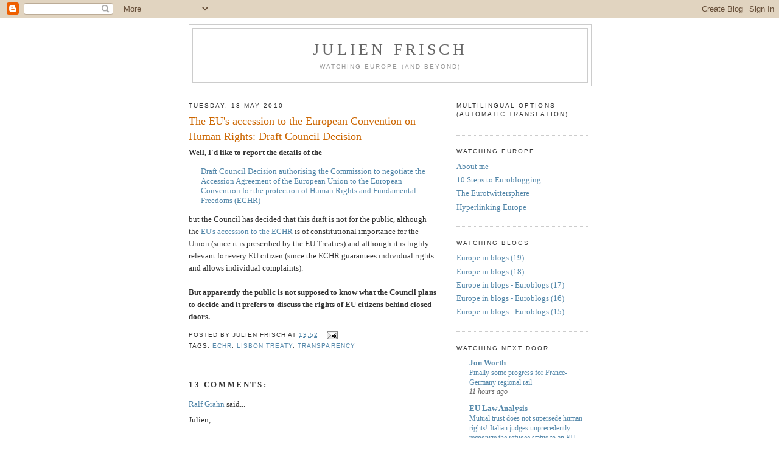

--- FILE ---
content_type: text/html; charset=UTF-8
request_url: https://julienfrisch.blogspot.com/2010/05/eus-accession-to-european-convention-on.html?showComment=1274205574156
body_size: 15954
content:
<!DOCTYPE html>
<html dir='ltr' xmlns='http://www.w3.org/1999/xhtml' xmlns:b='http://www.google.com/2005/gml/b' xmlns:data='http://www.google.com/2005/gml/data' xmlns:expr='http://www.google.com/2005/gml/expr'>
<head>
<link href='https://www.blogger.com/static/v1/widgets/2944754296-widget_css_bundle.css' rel='stylesheet' type='text/css'/>
<meta content='text/html; charset=UTF-8' http-equiv='Content-Type'/>
<meta content='blogger' name='generator'/>
<link href='https://julienfrisch.blogspot.com/favicon.ico' rel='icon' type='image/x-icon'/>
<link href='http://julienfrisch.blogspot.com/2010/05/eus-accession-to-european-convention-on.html' rel='canonical'/>
<link rel="alternate" type="application/atom+xml" title="Julien Frisch - Atom" href="https://julienfrisch.blogspot.com/feeds/posts/default" />
<link rel="alternate" type="application/rss+xml" title="Julien Frisch - RSS" href="https://julienfrisch.blogspot.com/feeds/posts/default?alt=rss" />
<link rel="service.post" type="application/atom+xml" title="Julien Frisch - Atom" href="https://www.blogger.com/feeds/492174345240444269/posts/default" />

<link rel="alternate" type="application/atom+xml" title="Julien Frisch - Atom" href="https://julienfrisch.blogspot.com/feeds/8346740869249803087/comments/default" />
<!--Can't find substitution for tag [blog.ieCssRetrofitLinks]-->
<meta content='http://julienfrisch.blogspot.com/2010/05/eus-accession-to-european-convention-on.html' property='og:url'/>
<meta content='The EU&#39;s accession to the European Convention on Human Rights: Draft Council Decision' property='og:title'/>
<meta content='Well, I&#39;d like to report the details of the  Draft Council Decision authorising the Commission to negotiate the Accession Agreement of the E...' property='og:description'/>
<title>Julien Frisch: The EU's accession to the European Convention on Human Rights: Draft Council Decision</title>
<style id='page-skin-1' type='text/css'><!--
/* ----------------------------------------------- Blogger Template Style Name: Minima Designer: Douglas Bowman URL: www.stopdesign.com Date: 26 Feb 2004 Updated by: Blogger Team ----------------------------------------------- */ /* Variable definitions ==================== <Variable name="bgcolor" description="Page Background Color" type="color" default="#fff"> <Variable name="textcolor" description="Text Color" type="color" default="#333"> <Variable name="linkcolor" description="Link Color" type="color" default="#58a"> <Variable name="pagetitlecolor" description="Blog Title Color" type="color" default="#666"> <Variable name="descriptioncolor" description="Blog Description Color" type="color" default="#999"> <Variable name="titlecolor" description="Post Title Color" type="color" default="#c60"> <Variable name="bordercolor" description="Border Color" type="color" default="#ccc"> <Variable name="sidebarcolor" description="Sidebar Title Color" type="color" default="#999"> <Variable name="sidebartextcolor" description="Sidebar Text Color" type="color" default="#666"> <Variable name="visitedlinkcolor" description="Visited Link Color" type="color" default="#999"> <Variable name="bodyfont" description="Text Font" type="font" default="normal normal 100% Georgia, Serif"> <Variable name="headerfont" description="Sidebar Title Font" type="font" default="normal normal 78% 'Trebuchet MS',Trebuchet,Arial,Verdana,Sans-serif"> <Variable name="pagetitlefont" description="Blog Title Font" type="font" default="normal normal 200% Georgia, Serif"> <Variable name="descriptionfont" description="Blog Description Font" type="font" default="normal normal 78% 'Trebuchet MS', Trebuchet, Arial, Verdana, Sans-serif"> <Variable name="postfooterfont" description="Post Footer Font" type="font" default="normal normal 78% 'Trebuchet MS', Trebuchet, Arial, Verdana, Sans-serif"> <Variable name="startSide" description="Side where text starts in blog language" type="automatic" default="left"> <Variable name="endSide" description="Side where text ends in blog language" type="automatic" default="right"> */ /* Use this with templates/template-twocol.html */ body { background:#ffffff; margin:0; color:#333333; font:x-small Georgia Serif; font-size/* */:/**/small; font-size: /**/small; text-align: center; } a:link { color:#5588aa; text-decoration:none; } a:visited { color:#6b55aa; text-decoration:none; } a:hover { color:#cc6600; text-decoration:underline; } a img { border-width:0; } /* Header ----------------------------------------------- */ #header-wrapper { width:660px; margin:0 auto 10px; border:1px solid #cccccc; } #header-inner { background-position: center; margin-left: auto; margin-right: auto; } #header { margin: 5px; border: 1px solid #cccccc; text-align: center; color:#666666; } #header h1 { margin:5px 5px 0; padding:15px 20px .25em; line-height:1.2em; text-transform:uppercase; letter-spacing:.2em; font: normal normal 200% Georgia, Serif; } #header a { color:#666666; text-decoration:none; } #header a:hover { color:#666666; } #header .description { margin:0 5px 5px; padding:0 20px 15px; max-width:700px; text-transform:uppercase; letter-spacing:.2em; line-height: 1.4em; font: normal normal 78% 'Trebuchet MS', Trebuchet, Arial, Verdana, Sans-serif; color: #999999; } #header img { margin-left: auto; margin-right: auto; } /* Outer-Wrapper ----------------------------------------------- */ #outer-wrapper { width: 660px; margin:0 auto; padding:10px; text-align:left; font: normal normal 100% Georgia, Serif; } #main-wrapper { width: 410px; float: left; word-wrap: break-word; /* fix for long text breaking sidebar float in IE */ overflow: hidden; /* fix for long non-text content breaking IE sidebar float */ } #sidebar-wrapper { width: 220px; float: right; word-wrap: break-word; /* fix for long text breaking sidebar float in IE */ overflow: hidden; /* fix for long non-text content breaking IE sidebar float */ } /* Headings ----------------------------------------------- */ h2 { margin:1.5em 0 .75em; font:normal normal 78% 'Trebuchet MS',Trebuchet,Arial,Verdana,Sans-serif; line-height: 1.4em; text-transform:uppercase; letter-spacing:.2em; color:#333333; } /* Posts ----------------------------------------------- */ h2.date-header { margin:1.5em 0 .5em; } .post { margin:.5em 0 1.5em; border-bottom:1px dotted #cccccc; padding-bottom:1.5em; } .post h3 { margin:.25em 0 0; padding:0 0 4px; font-size:140%; font-weight:normal; line-height:1.4em; color:#cc6600; } .post h3 a, .post h3 a:visited, .post h3 strong { display:block; text-decoration:none; color:#cc6600; font-weight:normal; } .post h3 strong, .post h3 a:hover { color:#333333; } .post-body { margin:0 0 .75em; line-height:1.6em; } .post-body blockquote { line-height:1.3em; } .post-footer { margin: .75em 0; color:#333333; text-transform:uppercase; letter-spacing:.1em; font: normal normal 78% 'Trebuchet MS', Trebuchet, Arial, Verdana, Sans-serif; line-height: 1.4em; } .comment-link { margin-left:.6em; } .post img { padding:4px; border:1px solid #cccccc; } .post blockquote { margin:1em 20px; } .post blockquote p { margin:.75em 0; } /* Comments ----------------------------------------------- */ #comments h4 { margin:1em 0; font-weight: bold; line-height: 1.4em; text-transform:uppercase; letter-spacing:.2em; color: #333333; } #comments-block { margin:1em 0 1.5em; line-height:1.6em; } #comments-block .comment-author { margin:.5em 0; } #comments-block .comment-body { margin:.25em 0 0; } #comments-block .comment-footer { margin:-.25em 0 2em; line-height: 1.4em; text-transform:uppercase; letter-spacing:.1em; } #comments-block .comment-body p { margin:0 0 .75em; } .deleted-comment { font-style:italic; color:gray; } #blog-pager-newer-link { float: left; } #blog-pager-older-link { float: right; } #blog-pager { text-align: center; } .feed-links { clear: both; line-height: 2.5em; } /* Sidebar Content ----------------------------------------------- */ .sidebar { color: #666666; line-height: 1.5em; } .sidebar ul { list-style:none; margin:0 0 0; padding:0 0 0; } .sidebar li { margin:0; padding-top:0; padding-right:0; padding-bottom:.25em; padding-left:15px; text-indent:-15px; line-height:1.5em; } .sidebar .widget, .main .widget { border-bottom:1px dotted #cccccc; margin:0 0 1.5em; padding:0 0 1.5em; } .main .Blog { border-bottom-width: 0; } /* Profile ----------------------------------------------- */ .profile-img { float: left; margin-top: 0; margin-right: 5px; margin-bottom: 5px; margin-left: 0; padding: 4px; border: 1px solid #cccccc; } .profile-data { margin:0; text-transform:uppercase; letter-spacing:.1em; font: normal normal 78% 'Trebuchet MS', Trebuchet, Arial, Verdana, Sans-serif; color: #333333; font-weight: bold; line-height: 1.6em; } .profile-datablock { margin:.5em 0 .5em; } .profile-textblock { margin: 0.5em 0; line-height: 1.6em; } .profile-link { font: normal normal 78% 'Trebuchet MS', Trebuchet, Arial, Verdana, Sans-serif; text-transform: uppercase; letter-spacing: .1em; } /* Footer ----------------------------------------------- */ #footer { width:660px; clear:both; margin:0 auto; padding-top:15px; line-height: 1.6em; text-transform:uppercase; letter-spacing:.1em; text-align: center; } 
--></style>
<link href='https://www.blogger.com/dyn-css/authorization.css?targetBlogID=492174345240444269&amp;zx=03d598d8-1b4c-412f-92fa-1e090bc46a0c' media='none' onload='if(media!=&#39;all&#39;)media=&#39;all&#39;' rel='stylesheet'/><noscript><link href='https://www.blogger.com/dyn-css/authorization.css?targetBlogID=492174345240444269&amp;zx=03d598d8-1b4c-412f-92fa-1e090bc46a0c' rel='stylesheet'/></noscript>
<meta name='google-adsense-platform-account' content='ca-host-pub-1556223355139109'/>
<meta name='google-adsense-platform-domain' content='blogspot.com'/>

</head>
<body>
<div class='navbar section' id='navbar'><div class='widget Navbar' data-version='1' id='Navbar1'><script type="text/javascript">
    function setAttributeOnload(object, attribute, val) {
      if(window.addEventListener) {
        window.addEventListener('load',
          function(){ object[attribute] = val; }, false);
      } else {
        window.attachEvent('onload', function(){ object[attribute] = val; });
      }
    }
  </script>
<div id="navbar-iframe-container"></div>
<script type="text/javascript" src="https://apis.google.com/js/platform.js"></script>
<script type="text/javascript">
      gapi.load("gapi.iframes:gapi.iframes.style.bubble", function() {
        if (gapi.iframes && gapi.iframes.getContext) {
          gapi.iframes.getContext().openChild({
              url: 'https://www.blogger.com/navbar/492174345240444269?po\x3d8346740869249803087\x26origin\x3dhttps://julienfrisch.blogspot.com',
              where: document.getElementById("navbar-iframe-container"),
              id: "navbar-iframe"
          });
        }
      });
    </script><script type="text/javascript">
(function() {
var script = document.createElement('script');
script.type = 'text/javascript';
script.src = '//pagead2.googlesyndication.com/pagead/js/google_top_exp.js';
var head = document.getElementsByTagName('head')[0];
if (head) {
head.appendChild(script);
}})();
</script>
</div></div>
<!-- Start of StatCounter Code -->
<script type='text/javascript'> var sc_project=3913138; var sc_invisible=1; var sc_partition=47; var sc_click_stat=1; var sc_security="b1588b6e"; </script>
<script src="//www.statcounter.com/counter/counter_xhtml.js" type="text/javascript"></script><noscript><div class='statcounter'><a class='statcounter' href='http://www.statcounter.com/'><img alt="free log" class="statcounter" src="https://lh3.googleusercontent.com/blogger_img_proxy/AEn0k_s-FGQ0lP0_Wh3R86MqsjvRpyCUKnV5qEiCnP7mKeeJfwagjmjTDZlvBsRUBgxpHgHgxBkeMeLsz0B4TJTsJ1Q53yLy6PpzAJShV2AJJxyUaA=s0-d"></a></div></noscript>
<!-- End of StatCounter Code -->
<div id='outer-wrapper'><div id='wrap2'>
<!-- skip links for text browsers -->
<span id='skiplinks' style='display:none;'>
<a href='#main'>skip to main </a> | <a href='#sidebar'>skip to sidebar</a>
</span>
<div id='header-wrapper'>
<div class='header section' id='header'><div class='widget Header' data-version='1' id='Header1'>
<div id='header-inner'>
<div class='titlewrapper'>
<h1 class='title'>
<a href='https://julienfrisch.blogspot.com/'>Julien Frisch</a>
</h1>
</div>
<div class='descriptionwrapper'>
<p class='description'><span>Watching Europe (and beyond)</span></p>
</div>
</div>
</div></div>
</div>
<div id='content-wrapper'>
<div id='crosscol-wrapper' style='text-align:center'>
<div class='crosscol no-items section' id='crosscol'></div>
</div>
<div id='main-wrapper'>
<div class='main section' id='main'><div class='widget Blog' data-version='1' id='Blog1'>
<div class='blog-posts hfeed'>
<!--Can't find substitution for tag [adStart]-->
<h2 class='date-header'>Tuesday, 18 May 2010</h2>
<div class='post hentry'>
<a name='8346740869249803087'></a>
<h3 class='post-title entry-title'>
<a href='https://julienfrisch.blogspot.com/2010/05/eus-accession-to-european-convention-on.html'>The EU's accession to the European Convention on Human Rights: Draft Council Decision</a>
</h3>
<div class='post-header-line-1'></div><div style='float:right; margin-left:10px;'>
<script type='text/javascript'> digg_url="https://julienfrisch.blogspot.com/2010/05/eus-accession-to-european-convention-on.html"; </script>
</div>
<div class='post-body entry-content'>
<b>Well, I'd like to report the details of the</b> <blockquote><a href="http://register.consilium.europa.eu/servlet/driver?page=Result&amp;typ=Advanced&amp;cmsid=639&amp;fc=REGAISEN&amp;srm=25&amp;md=100&amp;lang=EN&amp;ff_DOCKEY=%22ST9689/10ORI%22">Draft Council Decision authorising the Commission to negotiate the Accession Agreement of the European Union to the European Convention for the protection of Human Rights and Fundamental Freedoms (ECHR)</a></blockquote>but the Council has decided that this draft is not for the public, although the <a href="http://julienfrisch.blogspot.com/2009/11/eus-accession-to-european-convention-on.html">EU's accession to the ECHR</A> is of constitutional importance for the Union (since it is prescribed by the EU Treaties) and although it is highly relevant for every EU citizen (since the ECHR guarantees individual rights and allows individual complaints).<br />
<br />
<b>But apparently the public is not supposed to know what the Council plans to decide and it prefers to discuss the rights of EU citizens behind closed doors.</b>
<div style='clear: both;'></div>
</div>
<div class='post-footer'>
<div class='post-footer-line post-footer-line-1'><span class='post-author vcard'>
posted by
<span class='fn'>Julien Frisch</span>
</span>
<span class='post-timestamp'>
at
<a class='timestamp-link' href='https://julienfrisch.blogspot.com/2010/05/eus-accession-to-european-convention-on.html' rel='bookmark' title='permanent link'><abbr class='published' title='2010-05-18T13:52:00+02:00'>13:52</abbr></a>
</span>
<span class='post-comment-link'>
</span>
<span class='post-backlinks post-comment-link'>
</span>
<span class='post-icons'>
<span class='item-action'>
<a href='https://www.blogger.com/email-post/492174345240444269/8346740869249803087' title='Email Post'>
<img alt="" class="icon-action" src="//www.blogger.com/img/icon18_email.gif">
</a>
</span>
<span class='item-control blog-admin pid-451190667'>
<a href='https://www.blogger.com/post-edit.g?blogID=492174345240444269&postID=8346740869249803087&from=pencil' title='Edit Post'>
<img alt="" class="icon-action" height="18" src="//www.blogger.com/img/icon18_edit_allbkg.gif" width="18">
</a>
</span>
</span>
</div>
<div class='post-footer-line post-footer-line-2'><span class='post-labels'>
Tags:
<a href='https://julienfrisch.blogspot.com/search/label/ECHR' rel='tag'>ECHR</a>,
<a href='https://julienfrisch.blogspot.com/search/label/Lisbon%20Treaty' rel='tag'>Lisbon Treaty</a>,
<a href='https://julienfrisch.blogspot.com/search/label/transparency' rel='tag'>transparency</a>
</span>
</div>
<div class='post-footer-line post-footer-line-3'></div>
</div>
</div>
<div class='comments' id='comments'>
<a name='comments'></a>
<h4>
13
comments: 
</h4>
<dl id='comments-block'>
<dt class='comment-author ' id='c449216427238565992'>
<a name='c449216427238565992'></a>
<a href='https://www.blogger.com/profile/02156293782163802007' rel='nofollow'>Ralf Grahn </a>
said...
</dt>
<dd class='comment-body'>
<p>Julien, <br /><br />You are right. This is ridiculous.</p>
</dd>
<dd class='comment-footer'>
<span class='comment-timestamp'>
<a href='https://julienfrisch.blogspot.com/2010/05/eus-accession-to-european-convention-on.html?showComment=1274189602801#c449216427238565992' title='comment permalink'>
18 May 2010 at 15:33
</a>
<span class='item-control blog-admin pid-978096095'>
<a href='https://www.blogger.com/comment/delete/492174345240444269/449216427238565992' title='Delete Comment'>
<img src="//www.blogger.com/img/icon_delete13.gif">
</a>
</span>
</span>
</dd>
<dt class='comment-author ' id='c1020870663964483393'>
<a name='c1020870663964483393'></a>
Anonymous
said...
</dt>
<dd class='comment-body'>
<p>It is not ridiculous. In fact it is logical.<br /><br />This (draft)document is about authorising the Commission to negiotate!!<br />It is not very smart when the Council of Europe can read this information before the negotiation is finished!</p>
</dd>
<dd class='comment-footer'>
<span class='comment-timestamp'>
<a href='https://julienfrisch.blogspot.com/2010/05/eus-accession-to-european-convention-on.html?showComment=1274194939189#c1020870663964483393' title='comment permalink'>
18 May 2010 at 17:02
</a>
<span class='item-control blog-admin pid-600802650'>
<a href='https://www.blogger.com/comment/delete/492174345240444269/1020870663964483393' title='Delete Comment'>
<img src="//www.blogger.com/img/icon_delete13.gif">
</a>
</span>
</span>
</dd>
<dt class='comment-author blog-author' id='c8888191308671172646'>
<a name='c8888191308671172646'></a>
<a href='https://www.blogger.com/profile/18167141111642456560' rel='nofollow'>Julien Frisch</a>
said...
</dt>
<dd class='comment-body'>
<p>@anonymous<br /><br />And you don&#39;t think that the Council of Europe won&#39;t get that document via other channels anyway&#8230;?<br /><br />Nevertheless, these are negotiations about our human rights and the Council of Europe and the EU should value them alike, so why shouldn&#39;t this be a public process after all?</p>
</dd>
<dd class='comment-footer'>
<span class='comment-timestamp'>
<a href='https://julienfrisch.blogspot.com/2010/05/eus-accession-to-european-convention-on.html?showComment=1274198205559#c8888191308671172646' title='comment permalink'>
18 May 2010 at 17:56
</a>
<span class='item-control blog-admin pid-451190667'>
<a href='https://www.blogger.com/comment/delete/492174345240444269/8888191308671172646' title='Delete Comment'>
<img src="//www.blogger.com/img/icon_delete13.gif">
</a>
</span>
</span>
</dd>
<dt class='comment-author ' id='c2453632420883556289'>
<a name='c2453632420883556289'></a>
<a href='https://www.blogger.com/profile/02156293782163802007' rel='nofollow'>Ralf Grahn </a>
said...
</dt>
<dd class='comment-body'>
<p>Anonymous, <br /><br />It is logical if your paradigm is adversarial and you see the Council embedded in the traditions of diplomacy, not as an (imperfect) expression of democratic decision making.</p>
</dd>
<dd class='comment-footer'>
<span class='comment-timestamp'>
<a href='https://julienfrisch.blogspot.com/2010/05/eus-accession-to-european-convention-on.html?showComment=1274198371077#c2453632420883556289' title='comment permalink'>
18 May 2010 at 17:59
</a>
<span class='item-control blog-admin pid-978096095'>
<a href='https://www.blogger.com/comment/delete/492174345240444269/2453632420883556289' title='Delete Comment'>
<img src="//www.blogger.com/img/icon_delete13.gif">
</a>
</span>
</span>
</dd>
<dt class='comment-author ' id='c7921253790693944005'>
<a name='c7921253790693944005'></a>
<a href='https://www.blogger.com/profile/15282998467090268537' rel='nofollow'>martinned</a>
said...
</dt>
<dd class='comment-body'>
<p>@Grahnlaw: Actually, that&#39;s not entirely correct. The negotiation between the Commission and the Council of Europe is certainly a matter of diplomacy, regardless of how one views the Council.</p>
</dd>
<dd class='comment-footer'>
<span class='comment-timestamp'>
<a href='https://julienfrisch.blogspot.com/2010/05/eus-accession-to-european-convention-on.html?showComment=1274204158642#c7921253790693944005' title='comment permalink'>
18 May 2010 at 19:35
</a>
<span class='item-control blog-admin pid-102280985'>
<a href='https://www.blogger.com/comment/delete/492174345240444269/7921253790693944005' title='Delete Comment'>
<img src="//www.blogger.com/img/icon_delete13.gif">
</a>
</span>
</span>
</dd>
<dt class='comment-author ' id='c2515582795719829277'>
<a name='c2515582795719829277'></a>
<a href='https://www.blogger.com/profile/02156293782163802007' rel='nofollow'>Ralf Grahn </a>
said...
</dt>
<dd class='comment-body'>
<p>martinned, <br /><br />Old habits die hard.</p>
</dd>
<dd class='comment-footer'>
<span class='comment-timestamp'>
<a href='https://julienfrisch.blogspot.com/2010/05/eus-accession-to-european-convention-on.html?showComment=1274205017186#c2515582795719829277' title='comment permalink'>
18 May 2010 at 19:50
</a>
<span class='item-control blog-admin pid-978096095'>
<a href='https://www.blogger.com/comment/delete/492174345240444269/2515582795719829277' title='Delete Comment'>
<img src="//www.blogger.com/img/icon_delete13.gif">
</a>
</span>
</span>
</dd>
<dt class='comment-author ' id='c6574302751075008858'>
<a name='c6574302751075008858'></a>
<a href='https://www.blogger.com/profile/15282998467090268537' rel='nofollow'>martinned</a>
said...
</dt>
<dd class='comment-body'>
<p><i>Julien Frisch said... <br /><br />And you don&#39;t think that the Council of Europe won&#39;t get that document via other channels anyway&#8230;?</i><br /><br />I don&#39;t think we should consider the fact that a document has already been leaked or is likely to be leaked as a factor in deciding whether to make it public. Leaking is bad enough without any kind of official endorsement of the practice.<br /><br /><i>Nevertheless, these are negotiations about our human rights and the Council of Europe and the EU should value them alike, so why shouldn&#39;t this be a public process after all?</i><br /><br />Actually, no. The negotiations are not about human rights. The human rights are pretty much fixed, although I guess there might be a question of the EU not ratifying all the protocols. (Just yesterday I discovered to my surprise that Germany, Belgium and the Netherlands have not ratified <a href="http://conventions.coe.int/Treaty/en/Treaties/Html/117.htm" rel="nofollow">protocol 7</a>, which contains the <i>ne bis in idem</i> principle, amongst other things.)<br /><br />The negotiations are mostly about the institutional setup, which is potentially a legal nightmare, given the high degree of monism laid down in art. 216(2) TFEU. Given that not all MS have such a system, there is a risk that certain cases will end up being routed via Luxembourg to Strasbourg, in order to give them extra umph.<br /><br />And that&#39;s just one thing (albeit the one that&#39;s most interesting). The negotiation is also about money (the CoE budget), about the EU&#39;s involvement in PACE and other CoE bodies and activities, etc.<br /><br />This is very much a diplomatic issue, and one that is properly treated with a degree of secrecy.</p>
</dd>
<dd class='comment-footer'>
<span class='comment-timestamp'>
<a href='https://julienfrisch.blogspot.com/2010/05/eus-accession-to-european-convention-on.html?showComment=1274205488631#c6574302751075008858' title='comment permalink'>
18 May 2010 at 19:58
</a>
<span class='item-control blog-admin pid-102280985'>
<a href='https://www.blogger.com/comment/delete/492174345240444269/6574302751075008858' title='Delete Comment'>
<img src="//www.blogger.com/img/icon_delete13.gif">
</a>
</span>
</span>
</dd>
<dt class='comment-author ' id='c3861221154500912006'>
<a name='c3861221154500912006'></a>
<a href='https://www.blogger.com/profile/15282998467090268537' rel='nofollow'>martinned</a>
said...
</dt>
<dd class='comment-body'>
<p>@Grahnlaw: Whose habits? Yours, mine, the Council&#39;s or someone else&#39;s?</p>
</dd>
<dd class='comment-footer'>
<span class='comment-timestamp'>
<a href='https://julienfrisch.blogspot.com/2010/05/eus-accession-to-european-convention-on.html?showComment=1274205574156#c3861221154500912006' title='comment permalink'>
18 May 2010 at 19:59
</a>
<span class='item-control blog-admin pid-102280985'>
<a href='https://www.blogger.com/comment/delete/492174345240444269/3861221154500912006' title='Delete Comment'>
<img src="//www.blogger.com/img/icon_delete13.gif">
</a>
</span>
</span>
</dd>
<dt class='comment-author ' id='c2540214157552376963'>
<a name='c2540214157552376963'></a>
<a href='https://www.blogger.com/profile/02156293782163802007' rel='nofollow'>Ralf Grahn </a>
said...
</dt>
<dd class='comment-body'>
<p>martinned, <br /><br />The Council&#39;s and yours, by association, to exclude the &#39;vulgus&#39; on an array of grounds. <br /><br />Do you think there is any correlation between the practices of the member state governments in the Council and the estrangement felt (and sometimes expressed) by EU citizens?</p>
</dd>
<dd class='comment-footer'>
<span class='comment-timestamp'>
<a href='https://julienfrisch.blogspot.com/2010/05/eus-accession-to-european-convention-on.html?showComment=1274206477130#c2540214157552376963' title='comment permalink'>
18 May 2010 at 20:14
</a>
<span class='item-control blog-admin pid-978096095'>
<a href='https://www.blogger.com/comment/delete/492174345240444269/2540214157552376963' title='Delete Comment'>
<img src="//www.blogger.com/img/icon_delete13.gif">
</a>
</span>
</span>
</dd>
<dt class='comment-author ' id='c5268197604750664988'>
<a name='c5268197604750664988'></a>
<a href='https://www.blogger.com/profile/15282998467090268537' rel='nofollow'>martinned</a>
said...
</dt>
<dd class='comment-body'>
<p>@Grahnlaw: I think the question here is distinct from the question of Council transparency in general. I think that this here is a genuine international negotiation, similar to WTO or ACTA negotiations. In such a setting, it is unwise for the EU institutions to be more transparent about their negotiating stance than strictly necessary.<br /><br />But since you asked, I think the most important way the Council&#39;s legitimacy can be improved is not through more transparency. The EU&#39;s approach to transparency already involves publishing way too many documents that nobody reads. (Except people like me and you, who get paid to do so.) In order for the Council to work, they need to be on a tighter leash vis-à-vis their home constituencies, which is usually the national parliament. To do so, national parliamentarians need to have access to documents like this one. But that is not the same as making them accessible to the general public as well.</p>
</dd>
<dd class='comment-footer'>
<span class='comment-timestamp'>
<a href='https://julienfrisch.blogspot.com/2010/05/eus-accession-to-european-convention-on.html?showComment=1274207175538#c5268197604750664988' title='comment permalink'>
18 May 2010 at 20:26
</a>
<span class='item-control blog-admin pid-102280985'>
<a href='https://www.blogger.com/comment/delete/492174345240444269/5268197604750664988' title='Delete Comment'>
<img src="//www.blogger.com/img/icon_delete13.gif">
</a>
</span>
</span>
</dd>
<dt class='comment-author ' id='c8507037964581372430'>
<a name='c8507037964581372430'></a>
<a href='https://www.blogger.com/profile/02156293782163802007' rel='nofollow'>Ralf Grahn </a>
said...
</dt>
<dd class='comment-body'>
<p>martinned, <br /><br />Thank you for expressing your distrust in the public (you are supposed to serve) in such clear and unambiguous terms.</p>
</dd>
<dd class='comment-footer'>
<span class='comment-timestamp'>
<a href='https://julienfrisch.blogspot.com/2010/05/eus-accession-to-european-convention-on.html?showComment=1274214843529#c8507037964581372430' title='comment permalink'>
18 May 2010 at 22:34
</a>
<span class='item-control blog-admin pid-978096095'>
<a href='https://www.blogger.com/comment/delete/492174345240444269/8507037964581372430' title='Delete Comment'>
<img src="//www.blogger.com/img/icon_delete13.gif">
</a>
</span>
</span>
</dd>
<dt class='comment-author ' id='c9135821450752509127'>
<a name='c9135821450752509127'></a>
Anonymous
said...
</dt>
<dd class='comment-body'>
<p>I am not sure if the document has come out through other means yet, but here is the denial received today, 8 June, of my request for access.  -Niels Frenzen<br /><br />&quot;[***] Document 9689/10 (classified RESTREINT UE) is a note from the Presidency to delegations concerning a draft Council Decision authorising the Commission to negotiate the Accession Agreement of the European Union to the European Convention for the protection of Human Rights and Fundamental Freedoms (ECHR). The classification RESTREINT UE is applied to information and material the unauthorised disclosure of which could be disadvantageous to the interests of the European Union or of one or more of its Member States  .<br /><br />This document relates to an issue which is still under discussion within the Council. <br />The General Secretariat has weighed your interest in being informed of progress in this area against the general interest that progress be made in an area that is still the subject of negotiations.<br /><br />It considers that disclosure of this document would be premature in that it could impede the proper conduct of the negotiations and compromise the conclusion of an agreement on this subject. As there is no evidence suggesting an overriding public interest to warrant disclosure of the document in question, the General Secretariat has concluded that protection of the decision-making process outweighs the public interest in disclosure. Accordingly, pursuant to Article 4(3), first subparagraph, of the Regulation (protection of the Council&#39;s decision-making process), the General Secretariat is unable to accede to your request for access. [***]<br /><br />Yours sincerely,<br />For the General Secretariat<br />Jakob Thomsen&quot;</p>
</dd>
<dd class='comment-footer'>
<span class='comment-timestamp'>
<a href='https://julienfrisch.blogspot.com/2010/05/eus-accession-to-european-convention-on.html?showComment=1276003367483#c9135821450752509127' title='comment permalink'>
8 June 2010 at 15:22
</a>
<span class='item-control blog-admin pid-600802650'>
<a href='https://www.blogger.com/comment/delete/492174345240444269/9135821450752509127' title='Delete Comment'>
<img src="//www.blogger.com/img/icon_delete13.gif">
</a>
</span>
</span>
</dd>
<dt class='comment-author blog-author' id='c7535636312710336644'>
<a name='c7535636312710336644'></a>
<a href='https://www.blogger.com/profile/18167141111642456560' rel='nofollow'>Julien Frisch</a>
said...
</dt>
<dd class='comment-body'>
<p>Dear Nils,<br /><br />thanks for the info!</p>
</dd>
<dd class='comment-footer'>
<span class='comment-timestamp'>
<a href='https://julienfrisch.blogspot.com/2010/05/eus-accession-to-european-convention-on.html?showComment=1276072878166#c7535636312710336644' title='comment permalink'>
9 June 2010 at 10:41
</a>
<span class='item-control blog-admin pid-451190667'>
<a href='https://www.blogger.com/comment/delete/492174345240444269/7535636312710336644' title='Delete Comment'>
<img src="//www.blogger.com/img/icon_delete13.gif">
</a>
</span>
</span>
</dd>
</dl>
<p class='comment-footer'>
<a href='https://www.blogger.com/comment/fullpage/post/492174345240444269/8346740869249803087' onclick=''>Post a Comment</a>
</p>
<div id='backlinks-container'>
<div id='Blog1_backlinks-container'>
</div>
</div>
</div>
<!--Can't find substitution for tag [adEnd]-->
</div>
<div class='blog-pager' id='blog-pager'>
<span id='blog-pager-newer-link'>
<a class='blog-pager-newer-link' href='https://julienfrisch.blogspot.com/2010/05/eci-transaction-tax-details-of-eu.html' id='Blog1_blog-pager-newer-link' title='Newer Post'>Newer Post</a>
</span>
<span id='blog-pager-older-link'>
<a class='blog-pager-older-link' href='https://julienfrisch.blogspot.com/2010/05/european-dream-is-not-dead.html' id='Blog1_blog-pager-older-link' title='Older Post'>Older Post</a>
</span>
<a class='home-link' href='https://julienfrisch.blogspot.com/'>Home</a>
</div>
<div class='clear'></div>
<div class='post-feeds'>
<div class='feed-links'>
Subscribe to:
<a class='feed-link' href='https://julienfrisch.blogspot.com/feeds/8346740869249803087/comments/default' target='_blank' type='application/atom+xml'>Post Comments (Atom)</a>
</div>
</div>
</div></div>
</div>
<div id='sidebar-wrapper'>
<div class='sidebar section' id='sidebar'><div class='widget Translate' data-version='1' id='Translate1'>
<h2 class='title'>Multilingual options (automatic&#160;translation)</h2>
<div id='google_translate_element'></div>
<script>
    function googleTranslateElementInit() {
      new google.translate.TranslateElement({
        pageLanguage: 'en',
        autoDisplay: 'true',
        layout: google.translate.TranslateElement.InlineLayout.SIMPLE
      }, 'google_translate_element');
    }
  </script>
<script src='//translate.google.com/translate_a/element.js?cb=googleTranslateElementInit'></script>
<div class='clear'></div>
</div><div class='widget LinkList' data-version='1' id='LinkList1'>
<h2>Watching Europe</h2>
<div class='widget-content'>
<ul>
<li><a href="//www.blogger.com/profile/18167141111642456560">About me</a></li>
<li><a href='http://julienfrisch.blogspot.com/2009/11/10-steps-to-becoming-euroblogger.html'>10 Steps to Euroblogging</a></li>
<li><a href='http://julienfrisch.blogspot.com/2009/06/eu-politics-twitter-and-human-smell-of.html'>The Eurotwittersphere</a></li>
<li><a href='http://julienfrisch.blogspot.com/2009/07/creating-european-public-sphere.html'>Hyperlinking Europe</a></li>
</ul>
<div class='clear'></div>
</div>
</div><div class='widget LinkList' data-version='1' id='LinkList4'>
<h2>Watching Blogs</h2>
<div class='widget-content'>
<ul>
<li><a href='http://julienfrisch.blogspot.com/2016/07/europe-in-blogs-19-questions-to-remain.html'>Europe in blogs (19)</a></li>
<li><a href='http://julienfrisch.blogspot.com/2016/07/europe-in-blogs-poland-brexit-and.html'>Europe in blogs (18)</a></li>
<li><a href='http://julienfrisch.blogspot.com/2010/05/europe-in-blogs-euroblogs-17-eurozone.html'>Europe in blogs - Euroblogs (17)</a></li>
<li><a href='http://julienfrisch.blogspot.com/2010/04/europe-in-blogs-euroblogs-16-poland.html'>Europe in blogs - Euroblogs (16)</a></li>
<li><a href='http://julienfrisch.blogspot.com/2010/02/20-women-who-run-eu-blogosphere.html'>Europe in blogs - Euroblogs (15)</a></li>
</ul>
<div class='clear'></div>
</div>
</div><div class='widget BlogList' data-version='1' id='BlogList1'>
<div id='blog-list-title'>
<h2 class='title'>Watching next door</h2>
</div>
<div class='widget-content'>
<div class='blog-list-container' id='BlogList1_container'>
<ul id='BlogList1_blogs'>
<li style='display: block;'>
<div class='blog-icon'>
</div>
<div class='blog-content'>
<div class='blog-title'>
<a href='https://jonworth.eu/' target='_blank'>
Jon Worth</a>
</div>
<div class='item-content'>
<span class='item-title'>
<a href='https://jonworth.eu/finally-some-progress-for-france-germany-regional-rail/' target='_blank'>
Finally some progress for France-Germany regional rail</a>
</span>
<div class='item-time'>
11 hours ago
</div>
</div>
</div>
<div style='clear: both;'></div>
</li>
<li style='display: block;'>
<div class='blog-icon'>
</div>
<div class='blog-content'>
<div class='blog-title'>
<a href='https://eulawanalysis.blogspot.com/' target='_blank'>
EU Law Analysis</a>
</div>
<div class='item-content'>
<span class='item-title'>
<a href='https://eulawanalysis.blogspot.com/2026/01/mutual-trust-does-not-supersede-human.html' target='_blank'>
Mutual trust does not supersede human rights! Italian judges unprecedently 
recognize the refugee status to an EU citizen</a>
</span>
<div class='item-time'>
13 hours ago
</div>
</div>
</div>
<div style='clear: both;'></div>
</li>
<li style='display: block;'>
<div class='blog-icon'>
</div>
<div class='blog-content'>
<div class='blog-title'>
<a href='https://lostineu.eu' target='_blank'>
Lost in EUrope</a>
</div>
<div class='item-content'>
<span class='item-title'>
<a href='https://lostineu.eu/groenland-warum-trump-wirklich-eingelenkt-ist/' target='_blank'>
Grönland: Warum Trump wirklich eingelenkt hat</a>
</span>
<div class='item-time'>
13 hours ago
</div>
</div>
</div>
<div style='clear: both;'></div>
</li>
<li style='display: block;'>
<div class='blog-icon'>
</div>
<div class='blog-content'>
<div class='blog-title'>
<a href='https://www.lacomeuropeenne.fr' target='_blank'>
Décrypter la communication européenne</a>
</div>
<div class='item-content'>
<span class='item-title'>
<a href='https://www.lacomeuropeenne.fr/2026/01/26/comment-sortir-la-communication-europeenne-de-la-sideration-narrative-face-a-trump/?utm_source=rss&utm_medium=rss&utm_campaign=comment-sortir-la-communication-europeenne-de-la-sideration-narrative-face-a-trump' target='_blank'>
Comment sortir la communication européenne de la sidération narrative face 
à Trump ?</a>
</span>
<div class='item-time'>
4 days ago
</div>
</div>
</div>
<div style='clear: both;'></div>
</li>
<li style='display: block;'>
<div class='blog-icon'>
</div>
<div class='blog-content'>
<div class='blog-title'>
<a href='https://jcm.org.uk/' target='_blank'>
Nosemonkey's EUtopia</a>
</div>
<div class='item-content'>
<span class='item-title'>
<a href='https://jcm.org.uk/media-blog/the-problem-with-thought-leadership-isnt-due-to-genai/' target='_blank'>
The problem with thought leadership isn&#8217;t due to GenAI</a>
</span>
<div class='item-time'>
2 months ago
</div>
</div>
</div>
<div style='clear: both;'></div>
</li>
<li style='display: block;'>
<div class='blog-icon'>
</div>
<div class='blog-content'>
<div class='blog-title'>
<a href='https://joelitobarski.com/' target='_blank'>
Joe Litobarski</a>
</div>
<div class='item-content'>
<span class='item-title'>
<a href='https://joelitobarski.com/the-eu-should-unplug-from-us-tech/' target='_blank'>
The EU should unplug from US tech</a>
</span>
<div class='item-time'>
3 months ago
</div>
</div>
</div>
<div style='clear: both;'></div>
</li>
<li style='display: block;'>
<div class='blog-icon'>
</div>
<div class='blog-content'>
<div class='blog-title'>
<a href='http://www.eureferendum.com' target='_blank'>
EU Referendum</a>
</div>
<div class='item-content'>
<span class='item-title'>
<a href='http://www.eureferendum.com/blogview.aspx?blogno=88220' target='_blank'>
EU Referendum blog: end of an era</a>
</span>
<div class='item-time'>
4 years ago
</div>
</div>
</div>
<div style='clear: both;'></div>
</li>
<li style='display: block;'>
<div class='blog-icon'>
</div>
<div class='blog-content'>
<div class='blog-title'>
<a href='http://fistfulofeuros.net' target='_blank'>
A Fistful Of Euros</a>
</div>
<div class='item-content'>
<span class='item-title'>
<a href='http://fistfulofeuros.net/afoe/roundup-the-others/' target='_blank'>
Roundup: The Others</a>
</span>
<div class='item-time'>
4 years ago
</div>
</div>
</div>
<div style='clear: both;'></div>
</li>
<li style='display: block;'>
<div class='blog-icon'>
</div>
<div class='blog-content'>
<div class='blog-title'>
<a href='http://bruxelles.blogs.liberation.fr/' target='_blank'>
Coulisses de Bruxelles, UE</a>
</div>
<div class='item-content'>
<span class='item-title'>
<a href='http://bruxelles.blogs.liberation.fr/2021/01/13/allemagne-la-resistible-progression-du-nationalisme-vaccinal/' target='_blank'>
Allemagne: la résistible progression du nationalisme vaccinal</a>
</span>
<div class='item-time'>
5 years ago
</div>
</div>
</div>
<div style='clear: both;'></div>
</li>
<li style='display: block;'>
<div class='blog-icon'>
</div>
<div class='blog-content'>
<div class='blog-title'>
<a href='https://europasionaria.eu' target='_blank'>
Europasionaria</a>
</div>
<div class='item-content'>
<span class='item-title'>
<a href='https://europasionaria.eu/stakeholder-reactions-to-the-eu-biodiversity-farm-to-fork-strategies/' target='_blank'>
Stakeholder reactions to the EU Biodiversity & Farm to Fork strategies</a>
</span>
<div class='item-time'>
5 years ago
</div>
</div>
</div>
<div style='clear: both;'></div>
</li>
<li style='display: block;'>
<div class='blog-icon'>
</div>
<div class='blog-content'>
<div class='blog-title'>
<a href='http://www.ep-webeditors.eu' target='_blank'>
Writing for (y)EU</a>
</div>
<div class='item-content'>
<span class='item-title'>
<a href='http://www.ep-webeditors.eu/2020/04/18/de-beste-gefilterde-waterfles/' target='_blank'>
De beste gefilterde waterfles</a>
</span>
<div class='item-time'>
5 years ago
</div>
</div>
</div>
<div style='clear: both;'></div>
</li>
<li style='display: block;'>
<div class='blog-icon'>
</div>
<div class='blog-content'>
<div class='blog-title'>
<a href='http://www.laorejadeeuropa.eu/' target='_blank'>
La Oreja de Europa</a>
</div>
<div class='item-content'>
<span class='item-title'>
<a href='http://www.laorejadeeuropa.eu/2019/05/ya-tenemos-eurodiputados-5-anos-mas.html' target='_blank'>
Después del Parlamento ahora toca elegir Comisión Europea</a>
</span>
<div class='item-time'>
6 years ago
</div>
</div>
</div>
<div style='clear: both;'></div>
</li>
<li style='display: block;'>
<div class='blog-icon'>
</div>
<div class='blog-content'>
<div class='blog-title'>
<a href='http://theeuropeancitizen.blogspot.com/' target='_blank'>
The European Citizen</a>
</div>
<div class='item-content'>
<span class='item-title'>
<a href='http://theeuropeancitizen.blogspot.com/2019/05/eu09vseu19-whats-changed-in-eu-politics.html' target='_blank'>
#EU09vsEU19 - What's changed in EU politics and social media?</a>
</span>
<div class='item-time'>
6 years ago
</div>
</div>
</div>
<div style='clear: both;'></div>
</li>
<li style='display: block;'>
<div class='blog-icon'>
</div>
<div class='blog-content'>
<div class='blog-title'>
<a href='http://www.brussels2berlin.com/' target='_blank'>
Brussels2Berlin</a>
</div>
<div class='item-content'>
<span class='item-title'>
<a href='http://www.brussels2berlin.com/2018/03/will-cyprus-stay-in-perpetual-division.html' target='_blank'>
Will Cyprus stay in perpetual division?</a>
</span>
<div class='item-time'>
7 years ago
</div>
</div>
</div>
<div style='clear: both;'></div>
</li>
<li style='display: block;'>
<div class='blog-icon'>
</div>
<div class='blog-content'>
<div class='blog-title'>
<a href='https://mathew.blogactiv.eu' target='_blank'>
Tagsmanian Devil</a>
</div>
<div class='item-content'>
<span class='item-title'>
<a href='https://mathew.blogactiv.eu/2017/10/15/blogactiv-ten-years/' target='_blank'>
Happy Birthday BlogActiv, and Bye Bye (for now)</a>
</span>
<div class='item-time'>
8 years ago
</div>
</div>
</div>
<div style='clear: both;'></div>
</li>
<li style='display: block;'>
<div class='blog-icon'>
</div>
<div class='blog-content'>
<div class='blog-title'>
<a href='http://www.kosmopolito.org' target='_blank'>
Kosmopolito</a>
</div>
<div class='item-content'>
<span class='item-title'>
<a href='http://www.kosmopolito.org/2015/12/13/overheard-in-brussels-x-what-to-do-with-40-journalists-in-brussels/' target='_blank'>
Overheard in Brussels X: What to do with 40 journalists in Brussels?</a>
</span>
<div class='item-time'>
10 years ago
</div>
</div>
</div>
<div style='clear: both;'></div>
</li>
</ul>
<div class='clear'></div>
</div>
</div>
</div><div class='widget HTML' data-version='1' id='HTML5'>
<div class='widget-content'>
<a rel="license" href="http://creativecommons.org/licenses/by/3.0/"><img alt="Creative Commons License" style="border-width:0" src="https://lh3.googleusercontent.com/blogger_img_proxy/AEn0k_sfU2mJCMxho9ULzosrEDVzQNB_rNJsjKandUeC6MI6r6hV1Oz0qkebacRHRcilkdL9bEZh-CxglVqXVA4s2RALIDkH995TqUTPSIlG-nQgVM8=s0-d"></a>
</div>
<div class='clear'></div>
</div><div class='widget BlogArchive' data-version='1' id='BlogArchive1'>
<h2>Blog Archive</h2>
<div class='widget-content'>
<div id='ArchiveList'>
<div id='BlogArchive1_ArchiveList'>
<ul>
<li class='archivedate collapsed'>
<a class='toggle' href='//julienfrisch.blogspot.com/2010/05/eus-accession-to-european-convention-on.html?widgetType=BlogArchive&widgetId=BlogArchive1&action=toggle&dir=open&toggle=YEARLY-1451602800000&toggleopen=MONTHLY-1272664800000'>
<span class='zippy'>
 &#9658; 
</span>
</a>
<a class='post-count-link' href='https://julienfrisch.blogspot.com/2016/'>2016</a>
<span class='post-count' dir='ltr'>(28)</span>
<ul>
<li class='archivedate collapsed'>
<a class='toggle' href='//julienfrisch.blogspot.com/2010/05/eus-accession-to-european-convention-on.html?widgetType=BlogArchive&widgetId=BlogArchive1&action=toggle&dir=open&toggle=MONTHLY-1467324000000&toggleopen=MONTHLY-1272664800000'>
<span class='zippy'>
 &#9658; 
</span>
</a>
<a class='post-count-link' href='https://julienfrisch.blogspot.com/2016/07/'>July</a>
<span class='post-count' dir='ltr'>(28)</span>
</li>
</ul>
</li>
</ul>
<ul>
<li class='archivedate expanded'>
<a class='toggle' href='//julienfrisch.blogspot.com/2010/05/eus-accession-to-european-convention-on.html?widgetType=BlogArchive&widgetId=BlogArchive1&action=toggle&dir=close&toggle=YEARLY-1262300400000&toggleopen=MONTHLY-1272664800000'>
<span class='zippy toggle-open'>&#9660; </span>
</a>
<a class='post-count-link' href='https://julienfrisch.blogspot.com/2010/'>2010</a>
<span class='post-count' dir='ltr'>(287)</span>
<ul>
<li class='archivedate collapsed'>
<a class='toggle' href='//julienfrisch.blogspot.com/2010/05/eus-accession-to-european-convention-on.html?widgetType=BlogArchive&widgetId=BlogArchive1&action=toggle&dir=open&toggle=MONTHLY-1277935200000&toggleopen=MONTHLY-1272664800000'>
<span class='zippy'>
 &#9658; 
</span>
</a>
<a class='post-count-link' href='https://julienfrisch.blogspot.com/2010/07/'>July</a>
<span class='post-count' dir='ltr'>(1)</span>
</li>
</ul>
<ul>
<li class='archivedate collapsed'>
<a class='toggle' href='//julienfrisch.blogspot.com/2010/05/eus-accession-to-european-convention-on.html?widgetType=BlogArchive&widgetId=BlogArchive1&action=toggle&dir=open&toggle=MONTHLY-1275343200000&toggleopen=MONTHLY-1272664800000'>
<span class='zippy'>
 &#9658; 
</span>
</a>
<a class='post-count-link' href='https://julienfrisch.blogspot.com/2010/06/'>June</a>
<span class='post-count' dir='ltr'>(42)</span>
</li>
</ul>
<ul>
<li class='archivedate expanded'>
<a class='toggle' href='//julienfrisch.blogspot.com/2010/05/eus-accession-to-european-convention-on.html?widgetType=BlogArchive&widgetId=BlogArchive1&action=toggle&dir=close&toggle=MONTHLY-1272664800000&toggleopen=MONTHLY-1272664800000'>
<span class='zippy toggle-open'>&#9660; </span>
</a>
<a class='post-count-link' href='https://julienfrisch.blogspot.com/2010/05/'>May</a>
<span class='post-count' dir='ltr'>(71)</span>
<ul class='posts'>
<li><a href='https://julienfrisch.blogspot.com/2010/05/stockhom-games-malmstrom-equalises.html'>The Stockhom Games: Malmström equalises against th...</a></li>
<li><a href='https://julienfrisch.blogspot.com/2010/05/german-president-kohler-resigns-will-it.html'>German President Köhler resigns - Will it impact G...</a></li>
<li><a href='https://julienfrisch.blogspot.com/2010/05/shared-experiences-esc-eurodance.html'>Shared experiences: The ESC Eurodance Flashmob</a></li>
<li><a href='https://julienfrisch.blogspot.com/2010/05/european-external-action-service-budget.html'>European External Action Service - Budget &amp; posts</a></li>
<li><a href='https://julienfrisch.blogspot.com/2010/05/more-or-less-control-in-supervision-of.html'>More or less control in the supervision of EU fund...</a></li>
<li><a href='https://julienfrisch.blogspot.com/2010/05/what-are-terms-of-reference-of-russia.html'>What are the terms of reference of Russia?</a></li>
<li><a href='https://julienfrisch.blogspot.com/2010/05/eu-study-small-countries-profit-most.html'>EU study: Small countries profit massively from EU...</a></li>
<li><a href='https://julienfrisch.blogspot.com/2010/05/progress-report-on-single-european.html'>Progress report on the Single European Electronic ...</a></li>
<li><a href='https://julienfrisch.blogspot.com/2010/05/riga-will-host-berec.html'>Riga will host BEREC</a></li>
<li><a href='https://julienfrisch.blogspot.com/2010/05/useless-propaganda-on-europarltv.html'>Useless propaganda on EuroparlTV</a></li>
<li><a href='https://julienfrisch.blogspot.com/2010/05/union-for-mediterranean-what-failure.html'>The Union for the Mediterranean: What a failure!</a></li>
<li><a href='https://julienfrisch.blogspot.com/2010/05/cosac-meets-in-madrid.html'>COSAC meets in Madrid</a></li>
<li><a href='https://julienfrisch.blogspot.com/2010/05/will-latvia-get-berec.html'>Will Latvia get BEREC? - updated</a></li>
<li><a href='https://julienfrisch.blogspot.com/2010/05/eus-accession-to-european-convention-on_27.html'>The EU&#39;s accession to the European Convention on H...</a></li>
<li><a href='https://julienfrisch.blogspot.com/2010/05/21st-century-archiving-in-council.html'>21st century archiving in the Council</a></li>
<li><a href='https://julienfrisch.blogspot.com/2010/05/zero-energy.html'>Zero energy</a></li>
<li><a href='https://julienfrisch.blogspot.com/2010/05/academic-look-at-council-secretariat.html'>An academic look at the Council Secretariat</a></li>
<li><a href='https://julienfrisch.blogspot.com/2010/05/eus-accession-to-european-convention-on_25.html'>The EU&#39;s accession to the European Convention on H...</a></li>
<li><a href='https://julienfrisch.blogspot.com/2010/05/van-rompuy-at-european-movement.html'>Van Rompuy at the European Movement</a></li>
<li><a href='https://julienfrisch.blogspot.com/2010/05/buzek-complains-to-van-rompuy-on-europe.html'>Buzek complains to van Rompuy on &quot;Europe 2020&quot; tim...</a></li>
<li><a href='https://julienfrisch.blogspot.com/2010/05/council-is-unhappy-with-cecilia.html'>Council is unhappy with Cecilia Malmström</a></li>
<li><a href='https://julienfrisch.blogspot.com/2010/05/anti-what.html'>Anti-...WHAT?</a></li>
<li><a href='https://julienfrisch.blogspot.com/2010/05/future-of-cap-ciolos-interviewed.html'>The future of CAP: Ciolos interviewed</a></li>
<li><a href='https://julienfrisch.blogspot.com/2010/05/women-who-run-commission.html'>The women who run the Commission</a></li>
<li><a href='https://julienfrisch.blogspot.com/2010/05/kroes-king.html'>Kroes &amp; King</a></li>
<li><a href='https://julienfrisch.blogspot.com/2010/05/whats-problem-with-meat-glue.html'>What&#39;s the problem with &#39;meat glue&#39;?</a></li>
<li><a href='https://julienfrisch.blogspot.com/2010/05/where-does-kazakhstan-lead-osce.html'>Where does Kazakhstan lead the OSCE?</a></li>
<li><a href='https://julienfrisch.blogspot.com/2010/05/eci-state-of-discussions-in-council.html'>ECI: State of discussions in the Council</a></li>
<li><a href='https://julienfrisch.blogspot.com/2010/05/transparency-and-democracy-1994.html'>&quot;Transparency and Democracy&quot; (1994)</a></li>
<li><a href='https://julienfrisch.blogspot.com/2010/05/history-blogging-why-is-scifa-still.html'>History blogging: Why is SCIFA still there?</a></li>
<li><a href='https://julienfrisch.blogspot.com/2010/05/eci-transaction-tax-details-of-eu.html'>ECI, transaction tax &amp; the details of EU policy-ma...</a></li>
<li><a href='https://julienfrisch.blogspot.com/2010/05/eus-accession-to-european-convention-on.html'>The EU&#39;s accession to the European Convention on H...</a></li>
<li><a href='https://julienfrisch.blogspot.com/2010/05/european-dream-is-not-dead.html'>The European Dream is not dead</a></li>
<li><a href='https://julienfrisch.blogspot.com/2010/05/joke-part-2-of-story.html'>The joke: Part 2 of the story</a></li>
<li><a href='https://julienfrisch.blogspot.com/2010/05/communication-international-day-against.html'>Communication &amp; the International Day Against Homo...</a></li>
<li><a href='https://julienfrisch.blogspot.com/2010/05/week-in-bloggingportal-obama-saved.html'>The Week in Bloggingportal: Obama saved Europe!</a></li>
<li><a href='https://julienfrisch.blogspot.com/2010/05/travel.html'>The travel</a></li>
<li><a href='https://julienfrisch.blogspot.com/2010/05/moving-on.html'>Moving on</a></li>
<li><a href='https://julienfrisch.blogspot.com/2010/05/never-again.html'>Never again</a></li>
<li><a href='https://julienfrisch.blogspot.com/2010/05/joke.html'>The joke - updated</a></li>
<li><a href='https://julienfrisch.blogspot.com/2010/05/europol-strategy-2010-2014.html'>Europol Strategy 2010-2014</a></li>
<li><a href='https://julienfrisch.blogspot.com/2010/05/regulation-of-regulations.html'>The regulation of regulations</a></li>
<li><a href='https://julienfrisch.blogspot.com/2010/05/fyrom-chairs-council-of-europe.html'>FYROM chairs the Council of Europe</a></li>
<li><a href='https://julienfrisch.blogspot.com/2010/05/secret-five-observations-on-cosi.html'>The secret five - observations on the COSI meeting...</a></li>
<li><a href='https://julienfrisch.blogspot.com/2010/05/europe-in-blogs-euroblogs-17-eurozone.html'>Europe in blogs - Euroblogs (17): Eurozone</a></li>
<li><a href='https://julienfrisch.blogspot.com/2010/05/500-billion-euros.html'>500 billion Euros</a></li>
<li><a href='https://julienfrisch.blogspot.com/2010/05/cap-consultations-accessible-data.html'>CAP consultations &amp; accessible data</a></li>
<li><a href='https://julienfrisch.blogspot.com/2010/05/my-europe-4-brussels.html'>My Europe (4): Brussels</a></li>
<li><a href='https://julienfrisch.blogspot.com/2010/05/my-europe-3-blog.html'>My Europe (3): A blog...</a></li>
<li><a href='https://julienfrisch.blogspot.com/2010/05/my-europe-2-jeanne-darc.html'>My Europe (2): Jeanne d&#39;Arc</a></li>
<li><a href='https://julienfrisch.blogspot.com/2010/05/innovative-council.html'>The innovative Council</a></li>
<li><a href='https://julienfrisch.blogspot.com/2010/05/joe-biden-proposes-osce-reform.html'>Joe Biden proposes OSCE reform</a></li>
<li><a href='https://julienfrisch.blogspot.com/2010/05/ecj-case-law-involving-council-in-2nd.html'>ECJ case-law involving the Council in the 2nd half...</a></li>
<li><a href='https://julienfrisch.blogspot.com/2010/05/biden-in-european-parliament-all-quiet.html'>Biden in the European Parliament: All quiet on the...</a></li>
<li><a href='https://julienfrisch.blogspot.com/2010/05/disrespectful-meps.html'>The disrespectful MEPs</a></li>
<li><a href='https://julienfrisch.blogspot.com/2010/05/uk-elections-whats-at-stake-for.html'>UK elections: What&#39;s at stake for the citizens of ...</a></li>
<li><a href='https://julienfrisch.blogspot.com/2010/05/comitology-20-commission-doesnt-want.html'>Comitology 2.0: Commission doesn&#39;t want parliament...</a></li>
<li><a href='https://julienfrisch.blogspot.com/2010/05/fish-fields-eu-reforms-for-better.html'>Fish &amp; Fields: EU reforms for the better?</a></li>
<li><a href='https://julienfrisch.blogspot.com/2010/05/even-eu-press-corps.html'>Even the EU press corps...</a></li>
<li><a href='https://julienfrisch.blogspot.com/2010/05/fluid-paper.html'>/... Fluid paper</a></li>
<li><a href='https://julienfrisch.blogspot.com/2010/05/europe-today.html'>Europe Today</a></li>
<li><a href='https://julienfrisch.blogspot.com/2010/05/my-europe-1-trains.html'>My Europe (1): Trains</a></li>
<li><a href='https://julienfrisch.blogspot.com/2010/05/euroblogging-journalist-prune-antoine.html'>Euroblogging journalist Prune Antoine wins two Eur...</a></li>
<li><a href='https://julienfrisch.blogspot.com/2010/05/access-to-commission-documents.html'>Access to Commission documents</a></li>
<li><a href='https://julienfrisch.blogspot.com/2010/05/german-minister-against-three-strikes.html'>German minister against Three-Strikes &amp; website bl...</a></li>
<li><a href='https://julienfrisch.blogspot.com/2010/05/ex-ep-president-pottering-loves-his.html'>Ex-EP president Pöttering loves his privileges</a></li>
<li><a href='https://julienfrisch.blogspot.com/2010/05/legal-leaks-access-to-public.html'>Legal Leaks &amp; Access to public information in OSCE...</a></li>
<li><a href='https://julienfrisch.blogspot.com/2010/05/lse-panel-discussion-on-greece.html'>LSE panel discussion on Greece with former ministe...</a></li>
<li><a href='https://julienfrisch.blogspot.com/2010/05/greece-110000-million-euro-smiling.html'>Greece: 110,000 million Euro &amp; smiling faces</a></li>
<li><a href='https://julienfrisch.blogspot.com/2010/05/sunday-reading-week-in-bloggingportal.html'>Sunday reading: The Week in Bloggingportal</a></li>
<li><a href='https://julienfrisch.blogspot.com/2010/05/european-pro-choice-network.html'>European Pro-Choice Network</a></li>
</ul>
</li>
</ul>
<ul>
<li class='archivedate collapsed'>
<a class='toggle' href='//julienfrisch.blogspot.com/2010/05/eus-accession-to-european-convention-on.html?widgetType=BlogArchive&widgetId=BlogArchive1&action=toggle&dir=open&toggle=MONTHLY-1270072800000&toggleopen=MONTHLY-1272664800000'>
<span class='zippy'>
 &#9658; 
</span>
</a>
<a class='post-count-link' href='https://julienfrisch.blogspot.com/2010/04/'>April</a>
<span class='post-count' dir='ltr'>(44)</span>
</li>
</ul>
<ul>
<li class='archivedate collapsed'>
<a class='toggle' href='//julienfrisch.blogspot.com/2010/05/eus-accession-to-european-convention-on.html?widgetType=BlogArchive&widgetId=BlogArchive1&action=toggle&dir=open&toggle=MONTHLY-1267398000000&toggleopen=MONTHLY-1272664800000'>
<span class='zippy'>
 &#9658; 
</span>
</a>
<a class='post-count-link' href='https://julienfrisch.blogspot.com/2010/03/'>March</a>
<span class='post-count' dir='ltr'>(50)</span>
</li>
</ul>
<ul>
<li class='archivedate collapsed'>
<a class='toggle' href='//julienfrisch.blogspot.com/2010/05/eus-accession-to-european-convention-on.html?widgetType=BlogArchive&widgetId=BlogArchive1&action=toggle&dir=open&toggle=MONTHLY-1264978800000&toggleopen=MONTHLY-1272664800000'>
<span class='zippy'>
 &#9658; 
</span>
</a>
<a class='post-count-link' href='https://julienfrisch.blogspot.com/2010/02/'>February</a>
<span class='post-count' dir='ltr'>(35)</span>
</li>
</ul>
<ul>
<li class='archivedate collapsed'>
<a class='toggle' href='//julienfrisch.blogspot.com/2010/05/eus-accession-to-european-convention-on.html?widgetType=BlogArchive&widgetId=BlogArchive1&action=toggle&dir=open&toggle=MONTHLY-1262300400000&toggleopen=MONTHLY-1272664800000'>
<span class='zippy'>
 &#9658; 
</span>
</a>
<a class='post-count-link' href='https://julienfrisch.blogspot.com/2010/01/'>January</a>
<span class='post-count' dir='ltr'>(44)</span>
</li>
</ul>
</li>
</ul>
<ul>
<li class='archivedate collapsed'>
<a class='toggle' href='//julienfrisch.blogspot.com/2010/05/eus-accession-to-european-convention-on.html?widgetType=BlogArchive&widgetId=BlogArchive1&action=toggle&dir=open&toggle=YEARLY-1230764400000&toggleopen=MONTHLY-1272664800000'>
<span class='zippy'>
 &#9658; 
</span>
</a>
<a class='post-count-link' href='https://julienfrisch.blogspot.com/2009/'>2009</a>
<span class='post-count' dir='ltr'>(584)</span>
<ul>
<li class='archivedate collapsed'>
<a class='toggle' href='//julienfrisch.blogspot.com/2010/05/eus-accession-to-european-convention-on.html?widgetType=BlogArchive&widgetId=BlogArchive1&action=toggle&dir=open&toggle=MONTHLY-1259622000000&toggleopen=MONTHLY-1272664800000'>
<span class='zippy'>
 &#9658; 
</span>
</a>
<a class='post-count-link' href='https://julienfrisch.blogspot.com/2009/12/'>December</a>
<span class='post-count' dir='ltr'>(35)</span>
</li>
</ul>
<ul>
<li class='archivedate collapsed'>
<a class='toggle' href='//julienfrisch.blogspot.com/2010/05/eus-accession-to-european-convention-on.html?widgetType=BlogArchive&widgetId=BlogArchive1&action=toggle&dir=open&toggle=MONTHLY-1257030000000&toggleopen=MONTHLY-1272664800000'>
<span class='zippy'>
 &#9658; 
</span>
</a>
<a class='post-count-link' href='https://julienfrisch.blogspot.com/2009/11/'>November</a>
<span class='post-count' dir='ltr'>(39)</span>
</li>
</ul>
<ul>
<li class='archivedate collapsed'>
<a class='toggle' href='//julienfrisch.blogspot.com/2010/05/eus-accession-to-european-convention-on.html?widgetType=BlogArchive&widgetId=BlogArchive1&action=toggle&dir=open&toggle=MONTHLY-1254348000000&toggleopen=MONTHLY-1272664800000'>
<span class='zippy'>
 &#9658; 
</span>
</a>
<a class='post-count-link' href='https://julienfrisch.blogspot.com/2009/10/'>October</a>
<span class='post-count' dir='ltr'>(32)</span>
</li>
</ul>
<ul>
<li class='archivedate collapsed'>
<a class='toggle' href='//julienfrisch.blogspot.com/2010/05/eus-accession-to-european-convention-on.html?widgetType=BlogArchive&widgetId=BlogArchive1&action=toggle&dir=open&toggle=MONTHLY-1251756000000&toggleopen=MONTHLY-1272664800000'>
<span class='zippy'>
 &#9658; 
</span>
</a>
<a class='post-count-link' href='https://julienfrisch.blogspot.com/2009/09/'>September</a>
<span class='post-count' dir='ltr'>(23)</span>
</li>
</ul>
<ul>
<li class='archivedate collapsed'>
<a class='toggle' href='//julienfrisch.blogspot.com/2010/05/eus-accession-to-european-convention-on.html?widgetType=BlogArchive&widgetId=BlogArchive1&action=toggle&dir=open&toggle=MONTHLY-1249077600000&toggleopen=MONTHLY-1272664800000'>
<span class='zippy'>
 &#9658; 
</span>
</a>
<a class='post-count-link' href='https://julienfrisch.blogspot.com/2009/08/'>August</a>
<span class='post-count' dir='ltr'>(38)</span>
</li>
</ul>
<ul>
<li class='archivedate collapsed'>
<a class='toggle' href='//julienfrisch.blogspot.com/2010/05/eus-accession-to-european-convention-on.html?widgetType=BlogArchive&widgetId=BlogArchive1&action=toggle&dir=open&toggle=MONTHLY-1246399200000&toggleopen=MONTHLY-1272664800000'>
<span class='zippy'>
 &#9658; 
</span>
</a>
<a class='post-count-link' href='https://julienfrisch.blogspot.com/2009/07/'>July</a>
<span class='post-count' dir='ltr'>(28)</span>
</li>
</ul>
<ul>
<li class='archivedate collapsed'>
<a class='toggle' href='//julienfrisch.blogspot.com/2010/05/eus-accession-to-european-convention-on.html?widgetType=BlogArchive&widgetId=BlogArchive1&action=toggle&dir=open&toggle=MONTHLY-1243807200000&toggleopen=MONTHLY-1272664800000'>
<span class='zippy'>
 &#9658; 
</span>
</a>
<a class='post-count-link' href='https://julienfrisch.blogspot.com/2009/06/'>June</a>
<span class='post-count' dir='ltr'>(61)</span>
</li>
</ul>
<ul>
<li class='archivedate collapsed'>
<a class='toggle' href='//julienfrisch.blogspot.com/2010/05/eus-accession-to-european-convention-on.html?widgetType=BlogArchive&widgetId=BlogArchive1&action=toggle&dir=open&toggle=MONTHLY-1241128800000&toggleopen=MONTHLY-1272664800000'>
<span class='zippy'>
 &#9658; 
</span>
</a>
<a class='post-count-link' href='https://julienfrisch.blogspot.com/2009/05/'>May</a>
<span class='post-count' dir='ltr'>(69)</span>
</li>
</ul>
<ul>
<li class='archivedate collapsed'>
<a class='toggle' href='//julienfrisch.blogspot.com/2010/05/eus-accession-to-european-convention-on.html?widgetType=BlogArchive&widgetId=BlogArchive1&action=toggle&dir=open&toggle=MONTHLY-1238536800000&toggleopen=MONTHLY-1272664800000'>
<span class='zippy'>
 &#9658; 
</span>
</a>
<a class='post-count-link' href='https://julienfrisch.blogspot.com/2009/04/'>April</a>
<span class='post-count' dir='ltr'>(67)</span>
</li>
</ul>
<ul>
<li class='archivedate collapsed'>
<a class='toggle' href='//julienfrisch.blogspot.com/2010/05/eus-accession-to-european-convention-on.html?widgetType=BlogArchive&widgetId=BlogArchive1&action=toggle&dir=open&toggle=MONTHLY-1235862000000&toggleopen=MONTHLY-1272664800000'>
<span class='zippy'>
 &#9658; 
</span>
</a>
<a class='post-count-link' href='https://julienfrisch.blogspot.com/2009/03/'>March</a>
<span class='post-count' dir='ltr'>(63)</span>
</li>
</ul>
<ul>
<li class='archivedate collapsed'>
<a class='toggle' href='//julienfrisch.blogspot.com/2010/05/eus-accession-to-european-convention-on.html?widgetType=BlogArchive&widgetId=BlogArchive1&action=toggle&dir=open&toggle=MONTHLY-1233442800000&toggleopen=MONTHLY-1272664800000'>
<span class='zippy'>
 &#9658; 
</span>
</a>
<a class='post-count-link' href='https://julienfrisch.blogspot.com/2009/02/'>February</a>
<span class='post-count' dir='ltr'>(62)</span>
</li>
</ul>
<ul>
<li class='archivedate collapsed'>
<a class='toggle' href='//julienfrisch.blogspot.com/2010/05/eus-accession-to-european-convention-on.html?widgetType=BlogArchive&widgetId=BlogArchive1&action=toggle&dir=open&toggle=MONTHLY-1230764400000&toggleopen=MONTHLY-1272664800000'>
<span class='zippy'>
 &#9658; 
</span>
</a>
<a class='post-count-link' href='https://julienfrisch.blogspot.com/2009/01/'>January</a>
<span class='post-count' dir='ltr'>(67)</span>
</li>
</ul>
</li>
</ul>
<ul>
<li class='archivedate collapsed'>
<a class='toggle' href='//julienfrisch.blogspot.com/2010/05/eus-accession-to-european-convention-on.html?widgetType=BlogArchive&widgetId=BlogArchive1&action=toggle&dir=open&toggle=YEARLY-1199142000000&toggleopen=MONTHLY-1272664800000'>
<span class='zippy'>
 &#9658; 
</span>
</a>
<a class='post-count-link' href='https://julienfrisch.blogspot.com/2008/'>2008</a>
<span class='post-count' dir='ltr'>(248)</span>
<ul>
<li class='archivedate collapsed'>
<a class='toggle' href='//julienfrisch.blogspot.com/2010/05/eus-accession-to-european-convention-on.html?widgetType=BlogArchive&widgetId=BlogArchive1&action=toggle&dir=open&toggle=MONTHLY-1228086000000&toggleopen=MONTHLY-1272664800000'>
<span class='zippy'>
 &#9658; 
</span>
</a>
<a class='post-count-link' href='https://julienfrisch.blogspot.com/2008/12/'>December</a>
<span class='post-count' dir='ltr'>(41)</span>
</li>
</ul>
<ul>
<li class='archivedate collapsed'>
<a class='toggle' href='//julienfrisch.blogspot.com/2010/05/eus-accession-to-european-convention-on.html?widgetType=BlogArchive&widgetId=BlogArchive1&action=toggle&dir=open&toggle=MONTHLY-1225494000000&toggleopen=MONTHLY-1272664800000'>
<span class='zippy'>
 &#9658; 
</span>
</a>
<a class='post-count-link' href='https://julienfrisch.blogspot.com/2008/11/'>November</a>
<span class='post-count' dir='ltr'>(33)</span>
</li>
</ul>
<ul>
<li class='archivedate collapsed'>
<a class='toggle' href='//julienfrisch.blogspot.com/2010/05/eus-accession-to-european-convention-on.html?widgetType=BlogArchive&widgetId=BlogArchive1&action=toggle&dir=open&toggle=MONTHLY-1222812000000&toggleopen=MONTHLY-1272664800000'>
<span class='zippy'>
 &#9658; 
</span>
</a>
<a class='post-count-link' href='https://julienfrisch.blogspot.com/2008/10/'>October</a>
<span class='post-count' dir='ltr'>(35)</span>
</li>
</ul>
<ul>
<li class='archivedate collapsed'>
<a class='toggle' href='//julienfrisch.blogspot.com/2010/05/eus-accession-to-european-convention-on.html?widgetType=BlogArchive&widgetId=BlogArchive1&action=toggle&dir=open&toggle=MONTHLY-1220220000000&toggleopen=MONTHLY-1272664800000'>
<span class='zippy'>
 &#9658; 
</span>
</a>
<a class='post-count-link' href='https://julienfrisch.blogspot.com/2008/09/'>September</a>
<span class='post-count' dir='ltr'>(37)</span>
</li>
</ul>
<ul>
<li class='archivedate collapsed'>
<a class='toggle' href='//julienfrisch.blogspot.com/2010/05/eus-accession-to-european-convention-on.html?widgetType=BlogArchive&widgetId=BlogArchive1&action=toggle&dir=open&toggle=MONTHLY-1217541600000&toggleopen=MONTHLY-1272664800000'>
<span class='zippy'>
 &#9658; 
</span>
</a>
<a class='post-count-link' href='https://julienfrisch.blogspot.com/2008/08/'>August</a>
<span class='post-count' dir='ltr'>(55)</span>
</li>
</ul>
<ul>
<li class='archivedate collapsed'>
<a class='toggle' href='//julienfrisch.blogspot.com/2010/05/eus-accession-to-european-convention-on.html?widgetType=BlogArchive&widgetId=BlogArchive1&action=toggle&dir=open&toggle=MONTHLY-1214863200000&toggleopen=MONTHLY-1272664800000'>
<span class='zippy'>
 &#9658; 
</span>
</a>
<a class='post-count-link' href='https://julienfrisch.blogspot.com/2008/07/'>July</a>
<span class='post-count' dir='ltr'>(47)</span>
</li>
</ul>
</li>
</ul>
</div>
</div>
<div class='clear'></div>
</div>
</div></div>
</div>
<!-- spacer for skins that want sidebar and main to be the same height-->
<div class='clear'>&#160;</div>
</div>
<!-- end content-wrapper -->
<div id='footer-wrapper'>
<div class='footer section' id='footer'><div class='widget Feed' data-version='1' id='Feed1'>
<h2>Latest comments</h2>
<div class='widget-content'>
<ul id='Feed1_feedItemListDisplay'>
</ul>
<div class='clear'></div>
</div>
</div><div class='widget HTML' data-version='1' id='HTML1'>
<div class='widget-content'>
<a href="http://www.blogoscoop.net/blog/899">
      <img border="0" alt="blogoscoop" width="1" src="https://lh3.googleusercontent.com/blogger_img_proxy/AEn0k_sTEp5J6ExPCabbcwtN95kRORUVYVdgXcRczADEC6TSDRTh3BxqGy3Nl7qSp9lcTo2kHrLa9_E-1b6CD_foj75vA7I9pdeG8g=s0-d" height="1">
    </a>
</div>
<div class='clear'></div>
</div></div>
</div>
</div></div>
<!-- end outer-wrapper -->
<script src="//static.twingly.com/jsapi/1.0/twingly.js" type="text/javascript"></script>

<script type="text/javascript" src="https://www.blogger.com/static/v1/widgets/2028843038-widgets.js"></script>
<script type='text/javascript'>
window['__wavt'] = 'AOuZoY5WGeTgyhL6J2k1ZWN-w-cHyGaOnQ:1769821046541';_WidgetManager._Init('//www.blogger.com/rearrange?blogID\x3d492174345240444269','//julienfrisch.blogspot.com/2010/05/eus-accession-to-european-convention-on.html','492174345240444269');
_WidgetManager._SetDataContext([{'name': 'blog', 'data': {'blogId': '492174345240444269', 'title': 'Julien Frisch', 'url': 'https://julienfrisch.blogspot.com/2010/05/eus-accession-to-european-convention-on.html', 'canonicalUrl': 'http://julienfrisch.blogspot.com/2010/05/eus-accession-to-european-convention-on.html', 'homepageUrl': 'https://julienfrisch.blogspot.com/', 'searchUrl': 'https://julienfrisch.blogspot.com/search', 'canonicalHomepageUrl': 'http://julienfrisch.blogspot.com/', 'blogspotFaviconUrl': 'https://julienfrisch.blogspot.com/favicon.ico', 'bloggerUrl': 'https://www.blogger.com', 'hasCustomDomain': false, 'httpsEnabled': true, 'enabledCommentProfileImages': true, 'gPlusViewType': 'FILTERED_POSTMOD', 'adultContent': false, 'analyticsAccountNumber': '', 'encoding': 'UTF-8', 'locale': 'en-GB', 'localeUnderscoreDelimited': 'en_gb', 'languageDirection': 'ltr', 'isPrivate': false, 'isMobile': false, 'isMobileRequest': false, 'mobileClass': '', 'isPrivateBlog': false, 'isDynamicViewsAvailable': true, 'feedLinks': '\x3clink rel\x3d\x22alternate\x22 type\x3d\x22application/atom+xml\x22 title\x3d\x22Julien Frisch - Atom\x22 href\x3d\x22https://julienfrisch.blogspot.com/feeds/posts/default\x22 /\x3e\n\x3clink rel\x3d\x22alternate\x22 type\x3d\x22application/rss+xml\x22 title\x3d\x22Julien Frisch - RSS\x22 href\x3d\x22https://julienfrisch.blogspot.com/feeds/posts/default?alt\x3drss\x22 /\x3e\n\x3clink rel\x3d\x22service.post\x22 type\x3d\x22application/atom+xml\x22 title\x3d\x22Julien Frisch - Atom\x22 href\x3d\x22https://www.blogger.com/feeds/492174345240444269/posts/default\x22 /\x3e\n\n\x3clink rel\x3d\x22alternate\x22 type\x3d\x22application/atom+xml\x22 title\x3d\x22Julien Frisch - Atom\x22 href\x3d\x22https://julienfrisch.blogspot.com/feeds/8346740869249803087/comments/default\x22 /\x3e\n', 'meTag': '', 'adsenseHostId': 'ca-host-pub-1556223355139109', 'adsenseHasAds': false, 'adsenseAutoAds': false, 'boqCommentIframeForm': true, 'loginRedirectParam': '', 'view': '', 'dynamicViewsCommentsSrc': '//www.blogblog.com/dynamicviews/4224c15c4e7c9321/js/comments.js', 'dynamicViewsScriptSrc': '//www.blogblog.com/dynamicviews/488fc340cdb1c4a9', 'plusOneApiSrc': 'https://apis.google.com/js/platform.js', 'disableGComments': true, 'interstitialAccepted': false, 'sharing': {'platforms': [{'name': 'Get link', 'key': 'link', 'shareMessage': 'Get link', 'target': ''}, {'name': 'Facebook', 'key': 'facebook', 'shareMessage': 'Share to Facebook', 'target': 'facebook'}, {'name': 'BlogThis!', 'key': 'blogThis', 'shareMessage': 'BlogThis!', 'target': 'blog'}, {'name': 'X', 'key': 'twitter', 'shareMessage': 'Share to X', 'target': 'twitter'}, {'name': 'Pinterest', 'key': 'pinterest', 'shareMessage': 'Share to Pinterest', 'target': 'pinterest'}, {'name': 'Email', 'key': 'email', 'shareMessage': 'Email', 'target': 'email'}], 'disableGooglePlus': true, 'googlePlusShareButtonWidth': 0, 'googlePlusBootstrap': '\x3cscript type\x3d\x22text/javascript\x22\x3ewindow.___gcfg \x3d {\x27lang\x27: \x27en_GB\x27};\x3c/script\x3e'}, 'hasCustomJumpLinkMessage': false, 'jumpLinkMessage': 'Read more', 'pageType': 'item', 'postId': '8346740869249803087', 'pageName': 'The EU\x27s accession to the European Convention on Human Rights: Draft Council Decision', 'pageTitle': 'Julien Frisch: The EU\x27s accession to the European Convention on Human Rights: Draft Council Decision'}}, {'name': 'features', 'data': {}}, {'name': 'messages', 'data': {'edit': 'Edit', 'linkCopiedToClipboard': 'Link copied to clipboard', 'ok': 'Ok', 'postLink': 'Post link'}}, {'name': 'template', 'data': {'name': 'custom', 'localizedName': 'Custom', 'isResponsive': false, 'isAlternateRendering': false, 'isCustom': true}}, {'name': 'view', 'data': {'classic': {'name': 'classic', 'url': '?view\x3dclassic'}, 'flipcard': {'name': 'flipcard', 'url': '?view\x3dflipcard'}, 'magazine': {'name': 'magazine', 'url': '?view\x3dmagazine'}, 'mosaic': {'name': 'mosaic', 'url': '?view\x3dmosaic'}, 'sidebar': {'name': 'sidebar', 'url': '?view\x3dsidebar'}, 'snapshot': {'name': 'snapshot', 'url': '?view\x3dsnapshot'}, 'timeslide': {'name': 'timeslide', 'url': '?view\x3dtimeslide'}, 'isMobile': false, 'title': 'The EU\x27s accession to the European Convention on Human Rights: Draft Council Decision', 'description': 'Well, I\x27d like to report the details of the  Draft Council Decision authorising the Commission to negotiate the Accession Agreement of the E...', 'url': 'https://julienfrisch.blogspot.com/2010/05/eus-accession-to-european-convention-on.html', 'type': 'item', 'isSingleItem': true, 'isMultipleItems': false, 'isError': false, 'isPage': false, 'isPost': true, 'isHomepage': false, 'isArchive': false, 'isLabelSearch': false, 'postId': 8346740869249803087}}]);
_WidgetManager._RegisterWidget('_NavbarView', new _WidgetInfo('Navbar1', 'navbar', document.getElementById('Navbar1'), {}, 'displayModeFull'));
_WidgetManager._RegisterWidget('_HeaderView', new _WidgetInfo('Header1', 'header', document.getElementById('Header1'), {}, 'displayModeFull'));
_WidgetManager._RegisterWidget('_BlogView', new _WidgetInfo('Blog1', 'main', document.getElementById('Blog1'), {'cmtInteractionsEnabled': false, 'lightboxEnabled': true, 'lightboxModuleUrl': 'https://www.blogger.com/static/v1/jsbin/2054998584-lbx__en_gb.js', 'lightboxCssUrl': 'https://www.blogger.com/static/v1/v-css/828616780-lightbox_bundle.css'}, 'displayModeFull'));
_WidgetManager._RegisterWidget('_TranslateView', new _WidgetInfo('Translate1', 'sidebar', document.getElementById('Translate1'), {}, 'displayModeFull'));
_WidgetManager._RegisterWidget('_LinkListView', new _WidgetInfo('LinkList1', 'sidebar', document.getElementById('LinkList1'), {}, 'displayModeFull'));
_WidgetManager._RegisterWidget('_LinkListView', new _WidgetInfo('LinkList4', 'sidebar', document.getElementById('LinkList4'), {}, 'displayModeFull'));
_WidgetManager._RegisterWidget('_BlogListView', new _WidgetInfo('BlogList1', 'sidebar', document.getElementById('BlogList1'), {'numItemsToShow': 0, 'totalItems': 16}, 'displayModeFull'));
_WidgetManager._RegisterWidget('_HTMLView', new _WidgetInfo('HTML5', 'sidebar', document.getElementById('HTML5'), {}, 'displayModeFull'));
_WidgetManager._RegisterWidget('_BlogArchiveView', new _WidgetInfo('BlogArchive1', 'sidebar', document.getElementById('BlogArchive1'), {'languageDirection': 'ltr', 'loadingMessage': 'Loading\x26hellip;'}, 'displayModeFull'));
_WidgetManager._RegisterWidget('_FeedView', new _WidgetInfo('Feed1', 'footer', document.getElementById('Feed1'), {'title': 'Latest comments', 'showItemDate': true, 'showItemAuthor': true, 'feedUrl': 'http://julienfrisch.blogspot.com/feeds/comments/default', 'numItemsShow': 5, 'loadingMsg': 'Loading...', 'openLinksInNewWindow': false, 'useFeedWidgetServ': 'true'}, 'displayModeFull'));
_WidgetManager._RegisterWidget('_HTMLView', new _WidgetInfo('HTML1', 'footer', document.getElementById('HTML1'), {}, 'displayModeFull'));
</script>
</body>
</html>

--- FILE ---
content_type: text/javascript; charset=UTF-8
request_url: https://julienfrisch.blogspot.com/2010/05/eus-accession-to-european-convention-on.html?action=getFeed&widgetId=Feed1&widgetType=Feed&responseType=js&xssi_token=AOuZoY5WGeTgyhL6J2k1ZWN-w-cHyGaOnQ%3A1769821046541
body_size: 380
content:
try {
_WidgetManager._HandleControllerResult('Feed1', 'getFeed',{'status': 'ok', 'feed': {'entries': [{'title': '@anonymous Believe me, it\x27s not meant to be s...', 'link': 'http://julienfrisch.blogspot.com/2010/06/dear-readers.html?showComment\x3d1278000928922#c2621185206677857805', 'publishedDate': '2010-07-01T09:15:28.000-07:00', 'author': 'Julien Frisch'}, {'title': 'This was my favourite - and an awesome - EU Blog. ...', 'link': 'http://julienfrisch.blogspot.com/2010/06/dear-readers.html?showComment\x3d1277990499022#c9139346076056034505', 'publishedDate': '2010-07-01T06:21:39.000-07:00', 'author': 'nevilleb'}, {'title': 'Commission: Member States didn\x27t implement cor...', 'link': 'http://julienfrisch.blogspot.com/2016/07/the-creation-of-european-commission-by.html?showComment\x3d1467809176421#c8432960581666813162', 'publishedDate': '2016-07-06T05:46:16.000-07:00', 'author': 'Anonymous'}, {'title': 'Crikey - me too I thought the name was real.. I wi...', 'link': 'http://julienfrisch.blogspot.com/2010/06/dear-readers.html?showComment\x3d1277988523500#c3677202964975429898', 'publishedDate': '2010-07-01T05:48:43.000-07:00', 'author': 'Anonymous'}, {'title': 'We\x27ll miss you, you have been one of my favour...', 'link': 'http://julienfrisch.blogspot.com/2010/06/dear-readers.html?showComment\x3d1277956662907#c3747169177525774603', 'publishedDate': '2010-06-30T20:57:42.000-07:00', 'author': 'Aussie'}], 'title': 'Julien Frisch'}});
} catch (e) {
  if (typeof log != 'undefined') {
    log('HandleControllerResult failed: ' + e);
  }
}
